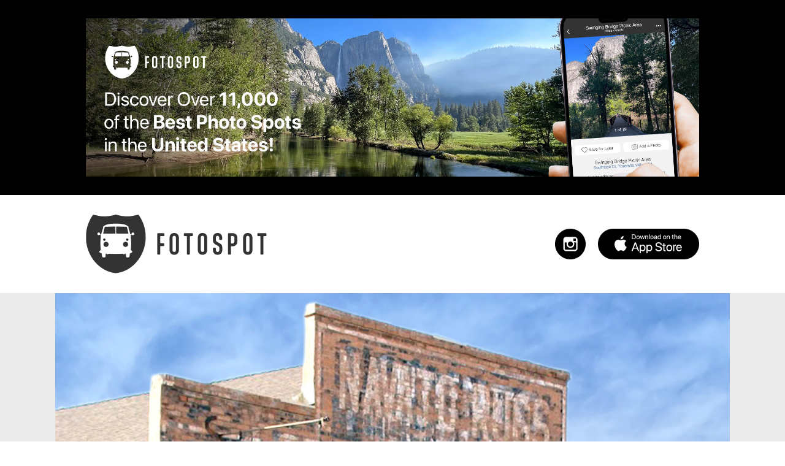

--- FILE ---
content_type: text/html; charset=utf-8
request_url: https://www.google.com/recaptcha/api2/aframe
body_size: 269
content:
<!DOCTYPE HTML><html><head><meta http-equiv="content-type" content="text/html; charset=UTF-8"></head><body><script nonce="gZGJCwKTD9vQMM8GEa7BDQ">/** Anti-fraud and anti-abuse applications only. See google.com/recaptcha */ try{var clients={'sodar':'https://pagead2.googlesyndication.com/pagead/sodar?'};window.addEventListener("message",function(a){try{if(a.source===window.parent){var b=JSON.parse(a.data);var c=clients[b['id']];if(c){var d=document.createElement('img');d.src=c+b['params']+'&rc='+(localStorage.getItem("rc::a")?sessionStorage.getItem("rc::b"):"");window.document.body.appendChild(d);sessionStorage.setItem("rc::e",parseInt(sessionStorage.getItem("rc::e")||0)+1);localStorage.setItem("rc::h",'1769114778280');}}}catch(b){}});window.parent.postMessage("_grecaptcha_ready", "*");}catch(b){}</script></body></html>